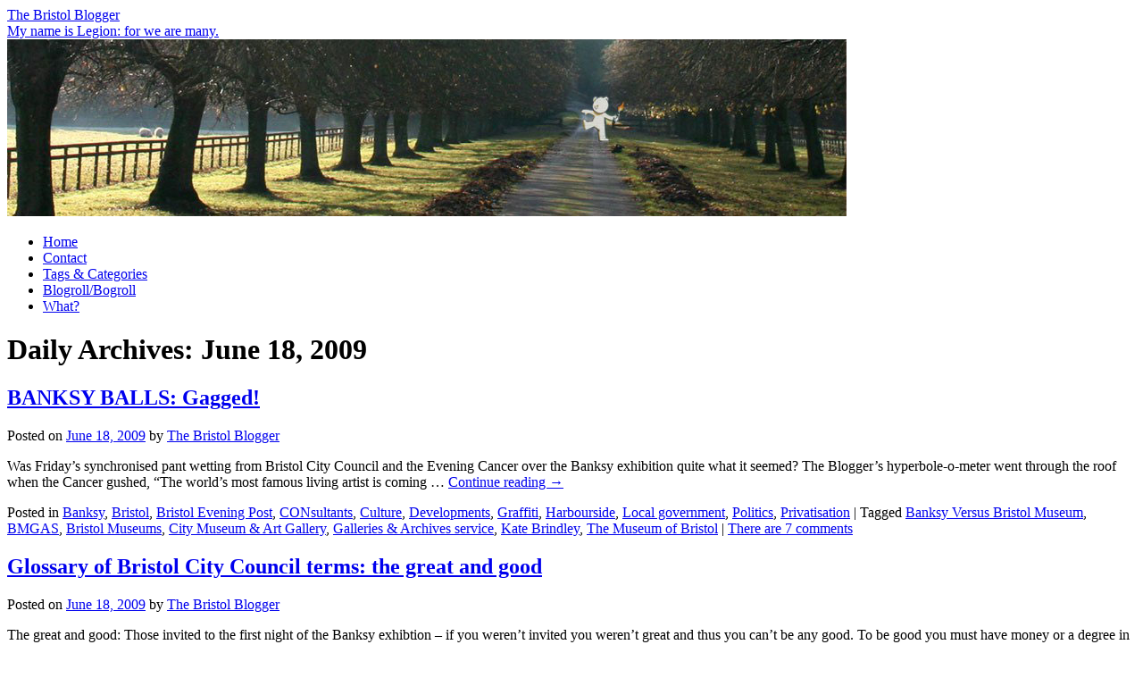

--- FILE ---
content_type: text/html; charset=UTF-8
request_url: https://thebristolblogger.com/2009/06/18/
body_size: 9377
content:
<!DOCTYPE html>
<html lang="en-US">
<head>
<meta charset="UTF-8" />

<link rel="profile" href="http://gmpg.org/xfn/11" />
<link rel="stylesheet" type="text/css" media="all" href="https://thebristolblogger.com/wp-content/themes/thebristolblogger/style.css" />
<link rel="pingback" href="https://thebristolblogger.com/xmlrpc.php" />
<meta name='robots' content='noindex, follow' />

	<!-- This site is optimized with the Yoast SEO plugin v26.8 - https://yoast.com/product/yoast-seo-wordpress/ -->
	<title>June 18, 2009 - The Bristol Blogger</title>
	<meta property="og:locale" content="en_US" />
	<meta property="og:type" content="website" />
	<meta property="og:title" content="June 18, 2009 - The Bristol Blogger" />
	<meta property="og:url" content="https://thebristolblogger.com/2009/06/18/" />
	<meta property="og:site_name" content="The Bristol Blogger" />
	<meta name="twitter:card" content="summary_large_image" />
	<script type="application/ld+json" class="yoast-schema-graph">{"@context":"https://schema.org","@graph":[{"@type":"CollectionPage","@id":"https://thebristolblogger.com/2009/06/18/","url":"https://thebristolblogger.com/2009/06/18/","name":"June 18, 2009 - The Bristol Blogger","isPartOf":{"@id":"https://thebristolblogger.com/#website"},"breadcrumb":{"@id":"https://thebristolblogger.com/2009/06/18/#breadcrumb"},"inLanguage":"en-US"},{"@type":"BreadcrumbList","@id":"https://thebristolblogger.com/2009/06/18/#breadcrumb","itemListElement":[{"@type":"ListItem","position":1,"name":"Home","item":"https://thebristolblogger.com/"},{"@type":"ListItem","position":2,"name":"Archives for June 18, 2009"}]},{"@type":"WebSite","@id":"https://thebristolblogger.com/#website","url":"https://thebristolblogger.com/","name":"The Bristol Blogger","description":"My name is Legion: for we are many.","potentialAction":[{"@type":"SearchAction","target":{"@type":"EntryPoint","urlTemplate":"https://thebristolblogger.com/?s={search_term_string}"},"query-input":{"@type":"PropertyValueSpecification","valueRequired":true,"valueName":"search_term_string"}}],"inLanguage":"en-US"}]}</script>
	<!-- / Yoast SEO plugin. -->


<link rel="alternate" type="application/rss+xml" title="The Bristol Blogger &raquo; Feed" href="https://thebristolblogger.com/feed/" />
<link rel="alternate" type="application/rss+xml" title="The Bristol Blogger &raquo; Comments Feed" href="https://thebristolblogger.com/comments/feed/" />
<style id='wp-img-auto-sizes-contain-inline-css' type='text/css'>
img:is([sizes=auto i],[sizes^="auto," i]){contain-intrinsic-size:3000px 1500px}
/*# sourceURL=wp-img-auto-sizes-contain-inline-css */
</style>
<style id='wp-emoji-styles-inline-css' type='text/css'>

	img.wp-smiley, img.emoji {
		display: inline !important;
		border: none !important;
		box-shadow: none !important;
		height: 1em !important;
		width: 1em !important;
		margin: 0 0.07em !important;
		vertical-align: -0.1em !important;
		background: none !important;
		padding: 0 !important;
	}
/*# sourceURL=wp-emoji-styles-inline-css */
</style>
<style id='wp-block-library-inline-css' type='text/css'>
:root{--wp-block-synced-color:#7a00df;--wp-block-synced-color--rgb:122,0,223;--wp-bound-block-color:var(--wp-block-synced-color);--wp-editor-canvas-background:#ddd;--wp-admin-theme-color:#007cba;--wp-admin-theme-color--rgb:0,124,186;--wp-admin-theme-color-darker-10:#006ba1;--wp-admin-theme-color-darker-10--rgb:0,107,160.5;--wp-admin-theme-color-darker-20:#005a87;--wp-admin-theme-color-darker-20--rgb:0,90,135;--wp-admin-border-width-focus:2px}@media (min-resolution:192dpi){:root{--wp-admin-border-width-focus:1.5px}}.wp-element-button{cursor:pointer}:root .has-very-light-gray-background-color{background-color:#eee}:root .has-very-dark-gray-background-color{background-color:#313131}:root .has-very-light-gray-color{color:#eee}:root .has-very-dark-gray-color{color:#313131}:root .has-vivid-green-cyan-to-vivid-cyan-blue-gradient-background{background:linear-gradient(135deg,#00d084,#0693e3)}:root .has-purple-crush-gradient-background{background:linear-gradient(135deg,#34e2e4,#4721fb 50%,#ab1dfe)}:root .has-hazy-dawn-gradient-background{background:linear-gradient(135deg,#faaca8,#dad0ec)}:root .has-subdued-olive-gradient-background{background:linear-gradient(135deg,#fafae1,#67a671)}:root .has-atomic-cream-gradient-background{background:linear-gradient(135deg,#fdd79a,#004a59)}:root .has-nightshade-gradient-background{background:linear-gradient(135deg,#330968,#31cdcf)}:root .has-midnight-gradient-background{background:linear-gradient(135deg,#020381,#2874fc)}:root{--wp--preset--font-size--normal:16px;--wp--preset--font-size--huge:42px}.has-regular-font-size{font-size:1em}.has-larger-font-size{font-size:2.625em}.has-normal-font-size{font-size:var(--wp--preset--font-size--normal)}.has-huge-font-size{font-size:var(--wp--preset--font-size--huge)}.has-text-align-center{text-align:center}.has-text-align-left{text-align:left}.has-text-align-right{text-align:right}.has-fit-text{white-space:nowrap!important}#end-resizable-editor-section{display:none}.aligncenter{clear:both}.items-justified-left{justify-content:flex-start}.items-justified-center{justify-content:center}.items-justified-right{justify-content:flex-end}.items-justified-space-between{justify-content:space-between}.screen-reader-text{border:0;clip-path:inset(50%);height:1px;margin:-1px;overflow:hidden;padding:0;position:absolute;width:1px;word-wrap:normal!important}.screen-reader-text:focus{background-color:#ddd;clip-path:none;color:#444;display:block;font-size:1em;height:auto;left:5px;line-height:normal;padding:15px 23px 14px;text-decoration:none;top:5px;width:auto;z-index:100000}html :where(.has-border-color){border-style:solid}html :where([style*=border-top-color]){border-top-style:solid}html :where([style*=border-right-color]){border-right-style:solid}html :where([style*=border-bottom-color]){border-bottom-style:solid}html :where([style*=border-left-color]){border-left-style:solid}html :where([style*=border-width]){border-style:solid}html :where([style*=border-top-width]){border-top-style:solid}html :where([style*=border-right-width]){border-right-style:solid}html :where([style*=border-bottom-width]){border-bottom-style:solid}html :where([style*=border-left-width]){border-left-style:solid}html :where(img[class*=wp-image-]){height:auto;max-width:100%}:where(figure){margin:0 0 1em}html :where(.is-position-sticky){--wp-admin--admin-bar--position-offset:var(--wp-admin--admin-bar--height,0px)}@media screen and (max-width:600px){html :where(.is-position-sticky){--wp-admin--admin-bar--position-offset:0px}}
/*wp_block_styles_on_demand_placeholder:697a29bf2d004*/
/*# sourceURL=wp-block-library-inline-css */
</style>
<style id='classic-theme-styles-inline-css' type='text/css'>
/*! This file is auto-generated */
.wp-block-button__link{color:#fff;background-color:#32373c;border-radius:9999px;box-shadow:none;text-decoration:none;padding:calc(.667em + 2px) calc(1.333em + 2px);font-size:1.125em}.wp-block-file__button{background:#32373c;color:#fff;text-decoration:none}
/*# sourceURL=/wp-includes/css/classic-themes.min.css */
</style>
<link rel='stylesheet' id='contact-form-7-css' href='https://thebristolblogger.com/wp-content/plugins/contact-form-7/includes/css/styles.css?ver=6.1.4' type='text/css' media='all' />
<link rel='stylesheet' id='twentyten-block-style-css' href='https://thebristolblogger.com/wp-content/themes/twentyten/blocks.css?ver=20250220' type='text/css' media='all' />
<link rel="https://api.w.org/" href="https://thebristolblogger.com/wp-json/" /><link rel="EditURI" type="application/rsd+xml" title="RSD" href="https://thebristolblogger.com/xmlrpc.php?rsd" />
<meta name="generator" content="WordPress 6.9" />

<link rel="shortcut icon" href="https://www.thebristolblogger.com/favicon.ico" />
</head>

<body class="archive date wp-theme-twentyten wp-child-theme-thebristolblogger">
<div id="wrapper" class="hfeed">
	<div id="header">
		<div id="masthead">
			<div id="branding" role="banner">
								<div id="site-title">
					<span>
						<a href="https://thebristolblogger.com/" title="The Bristol Blogger" rel="home">The Bristol Blogger</a>
					</span>
				</div>
				<div id="site-description"><a href="https://www.thebristolblogger.com/wp-admin" title="Hello Chunky">My name is Legion: for we are many.</a></div>

										<img src="https://thebristolblogger.com/wp-content/uploads/2012/02/path1.jpg" width="940" height="198" alt="" />
								</div><!-- #branding -->

			<div id="access" role="navigation">
			  				<div class="skip-link screen-reader-text"><a href="#content" title="Skip to content">Skip to content</a></div>
								<div class="menu-header"><ul id="menu-main-menu" class="menu"><li id="menu-item-3319" class="menu-item menu-item-type-custom menu-item-object-custom menu-item-home menu-item-3319"><a href="https://thebristolblogger.com/">Home</a></li>
<li id="menu-item-3332" class="menu-item menu-item-type-post_type menu-item-object-page menu-item-3332"><a href="https://thebristolblogger.com/contact/">Contact</a></li>
<li id="menu-item-3316" class="menu-item menu-item-type-post_type menu-item-object-page menu-item-3316"><a href="https://thebristolblogger.com/tags-categories/">Tags &#038; Categories</a></li>
<li id="menu-item-3323" class="menu-item menu-item-type-post_type menu-item-object-page menu-item-3323"><a href="https://thebristolblogger.com/blogroll/">Blogroll/Bogroll</a></li>
<li id="menu-item-3318" class="menu-item menu-item-type-post_type menu-item-object-page menu-item-3318"><a href="https://thebristolblogger.com/about-2/">What?</a></li>
</ul></div>			</div><!-- #access -->
		</div><!-- #masthead -->
	</div><!-- #header -->

	<div id="main">

		<div id="container">
			<div id="content" role="main">


			<h1 class="page-title">
			Daily Archives: <span>June 18, 2009</span>			</h1>






			<div id="post-2360" class="post-2360 post type-post status-publish format-standard hentry category-banksy category-bristol category-bristol-evening-post category-consultants category-culture category-developments category-graffiti category-harbourside category-local-government category-politics category-privatisation tag-banksy-versus-bristol-museum tag-bmgas tag-bristol-museums tag-city-museum-art-gallery tag-galleries-archives-service tag-kate-brindley tag-the-museum-of-bristol">
			<h2 class="entry-title"><a href="https://thebristolblogger.com/2009/06/banksy-balls-gagged/" title="Permalink to BANKSY BALLS: Gagged!" rel="bookmark">BANKSY BALLS: Gagged!</a></h2>

			<div class="entry-meta">
				<span class="meta-prep meta-prep-author">Posted on</span> <a href="https://thebristolblogger.com/2009/06/banksy-balls-gagged/" title="7:56 pm" rel="bookmark"><span class="entry-date">June 18, 2009</span></a> <span class="meta-sep">by</span> <span class="author vcard"><a class="url fn n" href="https://thebristolblogger.com/author/the-bristol-blogger/" title="View all posts by The Bristol Blogger">The Bristol Blogger</a></span>			</div><!-- .entry-meta -->

				<div class="entry-summary">
				<p>Was Friday&#8217;s synchronised pant wetting from Bristol City Council and the Evening Cancer over the Banksy exhibition quite what it seemed? The Blogger&#8217;s hyperbole-o-meter went through the roof when the Cancer gushed, &#8220;The world&#8217;s most famous living artist is coming &hellip; <a href="https://thebristolblogger.com/2009/06/banksy-balls-gagged/">Continue reading <span class="meta-nav">&rarr;</span></a></p>
			</div><!-- .entry-summary -->
	
			<div class="entry-utility">
									<span class="cat-links">
						<span class="entry-utility-prep entry-utility-prep-cat-links">Posted in</span> <a href="https://thebristolblogger.com/category/banksy/" rel="category tag">Banksy</a>, <a href="https://thebristolblogger.com/category/bristol/" rel="category tag">Bristol</a>, <a href="https://thebristolblogger.com/category/bristol-evening-post/" rel="category tag">Bristol Evening Post</a>, <a href="https://thebristolblogger.com/category/consultants/" rel="category tag">CONsultants</a>, <a href="https://thebristolblogger.com/category/culture/" rel="category tag">Culture</a>, <a href="https://thebristolblogger.com/category/developments/" rel="category tag">Developments</a>, <a href="https://thebristolblogger.com/category/graffiti/" rel="category tag">Graffiti</a>, <a href="https://thebristolblogger.com/category/harbourside/" rel="category tag">Harbourside</a>, <a href="https://thebristolblogger.com/category/local-government/" rel="category tag">Local government</a>, <a href="https://thebristolblogger.com/category/politics/" rel="category tag">Politics</a>, <a href="https://thebristolblogger.com/category/privatisation/" rel="category tag">Privatisation</a>					</span>
					<span class="meta-sep">|</span>
													<span class="tag-links">
						<span class="entry-utility-prep entry-utility-prep-tag-links">Tagged</span> <a href="https://thebristolblogger.com/tag/banksy-versus-bristol-museum/" rel="tag">Banksy Versus Bristol Museum</a>, <a href="https://thebristolblogger.com/tag/bmgas/" rel="tag">BMGAS</a>, <a href="https://thebristolblogger.com/tag/bristol-museums/" rel="tag">Bristol Museums</a>, <a href="https://thebristolblogger.com/tag/city-museum-art-gallery/" rel="tag">City Museum &amp; Art Gallery</a>, <a href="https://thebristolblogger.com/tag/galleries-archives-service/" rel="tag">Galleries &amp; Archives service</a>, <a href="https://thebristolblogger.com/tag/kate-brindley/" rel="tag">Kate Brindley</a>, <a href="https://thebristolblogger.com/tag/the-museum-of-bristol/" rel="tag">The Museum of Bristol</a>					</span>
					
								<span class="meta-sep">|</span>
				<span class="comments-link"><a href="https://thebristolblogger.com/2009/06/banksy-balls-gagged/#comments">There are 7 comments</a></span>
				<br />
							</div><!-- .entry-utility -->
		</div><!-- #post-## -->

		
	


			<div id="post-2357" class="post-2357 post type-post status-publish format-standard hentry category-bristol category-glossary-of-bristol-city-council-terms category-local-government category-politics">
			<h2 class="entry-title"><a href="https://thebristolblogger.com/2009/06/glossary-of-bristol-city-council-terms-the-great-and-good/" title="Permalink to Glossary of Bristol City Council terms: the great and good" rel="bookmark">Glossary of Bristol City Council terms: the great and good</a></h2>

			<div class="entry-meta">
				<span class="meta-prep meta-prep-author">Posted on</span> <a href="https://thebristolblogger.com/2009/06/glossary-of-bristol-city-council-terms-the-great-and-good/" title="7:19 am" rel="bookmark"><span class="entry-date">June 18, 2009</span></a> <span class="meta-sep">by</span> <span class="author vcard"><a class="url fn n" href="https://thebristolblogger.com/author/the-bristol-blogger/" title="View all posts by The Bristol Blogger">The Bristol Blogger</a></span>			</div><!-- .entry-meta -->

				<div class="entry-summary">
				<p>The great and good: Those invited to the first night of the Banksy exhibtion &#8211; if you weren&#8217;t invited you weren&#8217;t great and thus you can&#8217;t be any good. To be good you must have money or a degree in &hellip; <a href="https://thebristolblogger.com/2009/06/glossary-of-bristol-city-council-terms-the-great-and-good/">Continue reading <span class="meta-nav">&rarr;</span></a></p>
			</div><!-- .entry-summary -->
	
			<div class="entry-utility">
									<span class="cat-links">
						<span class="entry-utility-prep entry-utility-prep-cat-links">Posted in</span> <a href="https://thebristolblogger.com/category/bristol/" rel="category tag">Bristol</a>, <a href="https://thebristolblogger.com/category/glossary-of-bristol-city-council-terms/" rel="category tag">Glossary of Bristol City Council terms</a>, <a href="https://thebristolblogger.com/category/local-government/" rel="category tag">Local government</a>, <a href="https://thebristolblogger.com/category/politics/" rel="category tag">Politics</a>					</span>
					<span class="meta-sep">|</span>
												<span class="meta-sep">|</span>
				<span class="comments-link"><a href="https://thebristolblogger.com/2009/06/glossary-of-bristol-city-council-terms-the-great-and-good/#respond">There are no comments yet</a></span>
				<br />
							</div><!-- .entry-utility -->
		</div><!-- #post-## -->

		
	


			</div><!-- #content -->
		</div><!-- #container -->


		<div id="primary" class="widget-area" role="complementary">
			<ul class="xoxo">

<li id="search-2" class="widget-container widget_search"><h3 class="widget-title">Search The Bristol Blogger</h3><form role="search" method="get" id="searchform" class="searchform" action="https://thebristolblogger.com/">
				<div>
					<label class="screen-reader-text" for="s">Search for:</label>
					<input type="text" value="" name="s" id="s" />
					<input type="submit" id="searchsubmit" value="Search" />
				</div>
			</form></li><li id="calendar-3" class="widget-container widget_calendar"><h3 class="widget-title">Posts By Date</h3><div id="calendar_wrap" class="calendar_wrap"><table id="wp-calendar" class="wp-calendar-table">
	<caption>June 2009</caption>
	<thead>
	<tr>
		<th scope="col" aria-label="Monday">M</th>
		<th scope="col" aria-label="Tuesday">T</th>
		<th scope="col" aria-label="Wednesday">W</th>
		<th scope="col" aria-label="Thursday">T</th>
		<th scope="col" aria-label="Friday">F</th>
		<th scope="col" aria-label="Saturday">S</th>
		<th scope="col" aria-label="Sunday">S</th>
	</tr>
	</thead>
	<tbody>
	<tr><td><a href="https://thebristolblogger.com/2009/06/01/" aria-label="Posts published on June 1, 2009">1</a></td><td><a href="https://thebristolblogger.com/2009/06/02/" aria-label="Posts published on June 2, 2009">2</a></td><td><a href="https://thebristolblogger.com/2009/06/03/" aria-label="Posts published on June 3, 2009">3</a></td><td><a href="https://thebristolblogger.com/2009/06/04/" aria-label="Posts published on June 4, 2009">4</a></td><td>5</td><td>6</td><td><a href="https://thebristolblogger.com/2009/06/07/" aria-label="Posts published on June 7, 2009">7</a></td>
	</tr>
	<tr>
		<td>8</td><td><a href="https://thebristolblogger.com/2009/06/09/" aria-label="Posts published on June 9, 2009">9</a></td><td><a href="https://thebristolblogger.com/2009/06/10/" aria-label="Posts published on June 10, 2009">10</a></td><td>11</td><td><a href="https://thebristolblogger.com/2009/06/12/" aria-label="Posts published on June 12, 2009">12</a></td><td><a href="https://thebristolblogger.com/2009/06/13/" aria-label="Posts published on June 13, 2009">13</a></td><td><a href="https://thebristolblogger.com/2009/06/14/" aria-label="Posts published on June 14, 2009">14</a></td>
	</tr>
	<tr>
		<td><a href="https://thebristolblogger.com/2009/06/15/" aria-label="Posts published on June 15, 2009">15</a></td><td><a href="https://thebristolblogger.com/2009/06/16/" aria-label="Posts published on June 16, 2009">16</a></td><td><a href="https://thebristolblogger.com/2009/06/17/" aria-label="Posts published on June 17, 2009">17</a></td><td><a href="https://thebristolblogger.com/2009/06/18/" aria-label="Posts published on June 18, 2009">18</a></td><td><a href="https://thebristolblogger.com/2009/06/19/" aria-label="Posts published on June 19, 2009">19</a></td><td><a href="https://thebristolblogger.com/2009/06/20/" aria-label="Posts published on June 20, 2009">20</a></td><td><a href="https://thebristolblogger.com/2009/06/21/" aria-label="Posts published on June 21, 2009">21</a></td>
	</tr>
	<tr>
		<td><a href="https://thebristolblogger.com/2009/06/22/" aria-label="Posts published on June 22, 2009">22</a></td><td><a href="https://thebristolblogger.com/2009/06/23/" aria-label="Posts published on June 23, 2009">23</a></td><td><a href="https://thebristolblogger.com/2009/06/24/" aria-label="Posts published on June 24, 2009">24</a></td><td><a href="https://thebristolblogger.com/2009/06/25/" aria-label="Posts published on June 25, 2009">25</a></td><td>26</td><td><a href="https://thebristolblogger.com/2009/06/27/" aria-label="Posts published on June 27, 2009">27</a></td><td>28</td>
	</tr>
	<tr>
		<td>29</td><td><a href="https://thebristolblogger.com/2009/06/30/" aria-label="Posts published on June 30, 2009">30</a></td>
		<td class="pad" colspan="5">&nbsp;</td>
	</tr>
	</tbody>
	</table><nav aria-label="Previous and next months" class="wp-calendar-nav">
		<span class="wp-calendar-nav-prev"><a href="https://thebristolblogger.com/2009/05/">&laquo; May</a></span>
		<span class="pad">&nbsp;</span>
		<span class="wp-calendar-nav-next"><a href="https://thebristolblogger.com/2009/07/">Jul &raquo;</a></span>
	</nav></div></li><li id="recent-comments-2" class="widget-container widget_recent_comments"><h3 class="widget-title">Recent Comments</h3><ul id="recentcomments"><li class="recentcomments"><span class="comment-author-link"><a href="https://dtcc.edu.vn" class="url" rel="ugc external nofollow">JacobThorm</a></span> on <a href="https://thebristolblogger.com/2009/04/grove-woods-more-intrigue/#comment-22381">Grove Woods: more intrigue</a></li><li class="recentcomments"><span class="comment-author-link">Nunya Bizness</span> on <a href="https://thebristolblogger.com/2007/04/child-protection-workers-make-it-all-up-the-stupidest-mp-in-the-west/#comment-10377">&quot;Child protection workers make it all up&quot;: The Stupidest MP in the West?</a></li><li class="recentcomments"><span class="comment-author-link"><a href="https://alternativebristol.com/george-ferguson-says-hes-not-standing-for-mayor-of-bristol/" class="url" rel="ugc external nofollow">George Ferguson says he&#8217;s not standing for mayor of Bristol | Alternative Bristol</a></span> on <a href="https://thebristolblogger.com/2008/11/red-trouser-gate-if-bristol-city-council-made-lager/#comment-9056">RED TROUSER GATE: If Bristol City Council made lager &#8230;</a></li><li class="recentcomments"><span class="comment-author-link"><a href="https://joshadamjonesphotography.wordpress.com/2016/04/06/brutalism-within-bristol-links/" class="url" rel="ugc external nofollow">Brutalism Within Bristol // Links. &#8211; joshadamjonesphotography</a></span> on <a href="https://thebristolblogger.com/2007/06/spot-the-difference-new-brutalism/#comment-8938">Spot the difference: new brutalism</a></li><li class="recentcomments"><span class="comment-author-link"><a href="http://thebristolian.net/2013/08/17/allotments-for-sale-whos-getting-rich-off-the-great-green-spaces-land-grab/" class="url" rel="ugc external nofollow">ALLOTMENTS FOR SALE! WHO&#8217;S GETTING RICH OFF THE GREAT GREEN SPACES LAND GRAB? | The Bristolian</a></span> on <a href="https://thebristolblogger.com/2008/11/red-trouser-gate-the-latest-desperate-cover-up-attempt/#comment-8908">RED TROUSER GATE: The latest desperate cover-up attempt</a></li></ul></li><li id="archives-2" class="widget-container widget_archive"><h3 class="widget-title">Archives</h3>		<label class="screen-reader-text" for="archives-dropdown-2">Archives</label>
		<select id="archives-dropdown-2" name="archive-dropdown">
			
			<option value="">Select Month</option>
				<option value='https://thebristolblogger.com/2012/03/'> March 2012 </option>
	<option value='https://thebristolblogger.com/2010/01/'> January 2010 </option>
	<option value='https://thebristolblogger.com/2009/12/'> December 2009 </option>
	<option value='https://thebristolblogger.com/2009/11/'> November 2009 </option>
	<option value='https://thebristolblogger.com/2009/10/'> October 2009 </option>
	<option value='https://thebristolblogger.com/2009/09/'> September 2009 </option>
	<option value='https://thebristolblogger.com/2009/08/'> August 2009 </option>
	<option value='https://thebristolblogger.com/2009/07/'> July 2009 </option>
	<option value='https://thebristolblogger.com/2009/06/' selected='selected'> June 2009 </option>
	<option value='https://thebristolblogger.com/2009/05/'> May 2009 </option>
	<option value='https://thebristolblogger.com/2009/04/'> April 2009 </option>
	<option value='https://thebristolblogger.com/2009/03/'> March 2009 </option>
	<option value='https://thebristolblogger.com/2009/02/'> February 2009 </option>
	<option value='https://thebristolblogger.com/2009/01/'> January 2009 </option>
	<option value='https://thebristolblogger.com/2008/12/'> December 2008 </option>
	<option value='https://thebristolblogger.com/2008/11/'> November 2008 </option>
	<option value='https://thebristolblogger.com/2008/10/'> October 2008 </option>
	<option value='https://thebristolblogger.com/2008/09/'> September 2008 </option>
	<option value='https://thebristolblogger.com/2008/08/'> August 2008 </option>
	<option value='https://thebristolblogger.com/2008/07/'> July 2008 </option>
	<option value='https://thebristolblogger.com/2008/06/'> June 2008 </option>
	<option value='https://thebristolblogger.com/2008/05/'> May 2008 </option>
	<option value='https://thebristolblogger.com/2008/04/'> April 2008 </option>
	<option value='https://thebristolblogger.com/2008/03/'> March 2008 </option>
	<option value='https://thebristolblogger.com/2008/02/'> February 2008 </option>
	<option value='https://thebristolblogger.com/2008/01/'> January 2008 </option>
	<option value='https://thebristolblogger.com/2007/12/'> December 2007 </option>
	<option value='https://thebristolblogger.com/2007/11/'> November 2007 </option>
	<option value='https://thebristolblogger.com/2007/10/'> October 2007 </option>
	<option value='https://thebristolblogger.com/2007/09/'> September 2007 </option>
	<option value='https://thebristolblogger.com/2007/08/'> August 2007 </option>
	<option value='https://thebristolblogger.com/2007/07/'> July 2007 </option>
	<option value='https://thebristolblogger.com/2007/06/'> June 2007 </option>
	<option value='https://thebristolblogger.com/2007/05/'> May 2007 </option>
	<option value='https://thebristolblogger.com/2007/04/'> April 2007 </option>
	<option value='https://thebristolblogger.com/2007/03/'> March 2007 </option>

		</select>

			<script type="text/javascript">
/* <![CDATA[ */

( ( dropdownId ) => {
	const dropdown = document.getElementById( dropdownId );
	function onSelectChange() {
		setTimeout( () => {
			if ( 'escape' === dropdown.dataset.lastkey ) {
				return;
			}
			if ( dropdown.value ) {
				document.location.href = dropdown.value;
			}
		}, 250 );
	}
	function onKeyUp( event ) {
		if ( 'Escape' === event.key ) {
			dropdown.dataset.lastkey = 'escape';
		} else {
			delete dropdown.dataset.lastkey;
		}
	}
	function onClick() {
		delete dropdown.dataset.lastkey;
	}
	dropdown.addEventListener( 'keyup', onKeyUp );
	dropdown.addEventListener( 'click', onClick );
	dropdown.addEventListener( 'change', onSelectChange );
})( "archives-dropdown-2" );

//# sourceURL=WP_Widget_Archives%3A%3Awidget
/* ]]> */
</script>
</li>			</ul>
		</div><!-- #primary .widget-area -->

	</div><!-- #main -->

	<div id="footer" role="contentinfo">
		<div id="colophon">



			<div id="site-info">
				<a href="https://thebristolblogger.com/" title="The Bristol Blogger" rel="home">
					The Bristol Blogger				</a>
			</div><!-- #site-info -->

			<div id="site-generator">
								<a href="http://www.bristol247.com/2010/01/05/bristol-blogger-site-taken-down-over-defamation-claims/"
						title="Semantic Personal Publishing Platform" rel="generator">
					Proudly powered by wordPress.org but still pissed off with wordpress.com.				</a>
			</div><!-- #site-generator -->

		</div><!-- #colophon -->
	</div><!-- #footer -->

</div><!-- #wrapper -->

<script type="speculationrules">
{"prefetch":[{"source":"document","where":{"and":[{"href_matches":"/*"},{"not":{"href_matches":["/wp-*.php","/wp-admin/*","/wp-content/uploads/*","/wp-content/*","/wp-content/plugins/*","/wp-content/themes/thebristolblogger/*","/wp-content/themes/twentyten/*","/*\\?(.+)"]}},{"not":{"selector_matches":"a[rel~=\"nofollow\"]"}},{"not":{"selector_matches":".no-prefetch, .no-prefetch a"}}]},"eagerness":"conservative"}]}
</script>
<script type="text/javascript" src="https://thebristolblogger.com/wp-includes/js/dist/hooks.min.js?ver=dd5603f07f9220ed27f1" id="wp-hooks-js"></script>
<script type="text/javascript" src="https://thebristolblogger.com/wp-includes/js/dist/i18n.min.js?ver=c26c3dc7bed366793375" id="wp-i18n-js"></script>
<script type="text/javascript" id="wp-i18n-js-after">
/* <![CDATA[ */
wp.i18n.setLocaleData( { 'text direction\u0004ltr': [ 'ltr' ] } );
//# sourceURL=wp-i18n-js-after
/* ]]> */
</script>
<script type="text/javascript" src="https://thebristolblogger.com/wp-content/plugins/contact-form-7/includes/swv/js/index.js?ver=6.1.4" id="swv-js"></script>
<script type="text/javascript" id="contact-form-7-js-before">
/* <![CDATA[ */
var wpcf7 = {
    "api": {
        "root": "https:\/\/thebristolblogger.com\/wp-json\/",
        "namespace": "contact-form-7\/v1"
    }
};
//# sourceURL=contact-form-7-js-before
/* ]]> */
</script>
<script type="text/javascript" src="https://thebristolblogger.com/wp-content/plugins/contact-form-7/includes/js/index.js?ver=6.1.4" id="contact-form-7-js"></script>
<script id="wp-emoji-settings" type="application/json">
{"baseUrl":"https://s.w.org/images/core/emoji/17.0.2/72x72/","ext":".png","svgUrl":"https://s.w.org/images/core/emoji/17.0.2/svg/","svgExt":".svg","source":{"concatemoji":"https://thebristolblogger.com/wp-includes/js/wp-emoji-release.min.js?ver=6.9"}}
</script>
<script type="module">
/* <![CDATA[ */
/*! This file is auto-generated */
const a=JSON.parse(document.getElementById("wp-emoji-settings").textContent),o=(window._wpemojiSettings=a,"wpEmojiSettingsSupports"),s=["flag","emoji"];function i(e){try{var t={supportTests:e,timestamp:(new Date).valueOf()};sessionStorage.setItem(o,JSON.stringify(t))}catch(e){}}function c(e,t,n){e.clearRect(0,0,e.canvas.width,e.canvas.height),e.fillText(t,0,0);t=new Uint32Array(e.getImageData(0,0,e.canvas.width,e.canvas.height).data);e.clearRect(0,0,e.canvas.width,e.canvas.height),e.fillText(n,0,0);const a=new Uint32Array(e.getImageData(0,0,e.canvas.width,e.canvas.height).data);return t.every((e,t)=>e===a[t])}function p(e,t){e.clearRect(0,0,e.canvas.width,e.canvas.height),e.fillText(t,0,0);var n=e.getImageData(16,16,1,1);for(let e=0;e<n.data.length;e++)if(0!==n.data[e])return!1;return!0}function u(e,t,n,a){switch(t){case"flag":return n(e,"\ud83c\udff3\ufe0f\u200d\u26a7\ufe0f","\ud83c\udff3\ufe0f\u200b\u26a7\ufe0f")?!1:!n(e,"\ud83c\udde8\ud83c\uddf6","\ud83c\udde8\u200b\ud83c\uddf6")&&!n(e,"\ud83c\udff4\udb40\udc67\udb40\udc62\udb40\udc65\udb40\udc6e\udb40\udc67\udb40\udc7f","\ud83c\udff4\u200b\udb40\udc67\u200b\udb40\udc62\u200b\udb40\udc65\u200b\udb40\udc6e\u200b\udb40\udc67\u200b\udb40\udc7f");case"emoji":return!a(e,"\ud83e\u1fac8")}return!1}function f(e,t,n,a){let r;const o=(r="undefined"!=typeof WorkerGlobalScope&&self instanceof WorkerGlobalScope?new OffscreenCanvas(300,150):document.createElement("canvas")).getContext("2d",{willReadFrequently:!0}),s=(o.textBaseline="top",o.font="600 32px Arial",{});return e.forEach(e=>{s[e]=t(o,e,n,a)}),s}function r(e){var t=document.createElement("script");t.src=e,t.defer=!0,document.head.appendChild(t)}a.supports={everything:!0,everythingExceptFlag:!0},new Promise(t=>{let n=function(){try{var e=JSON.parse(sessionStorage.getItem(o));if("object"==typeof e&&"number"==typeof e.timestamp&&(new Date).valueOf()<e.timestamp+604800&&"object"==typeof e.supportTests)return e.supportTests}catch(e){}return null}();if(!n){if("undefined"!=typeof Worker&&"undefined"!=typeof OffscreenCanvas&&"undefined"!=typeof URL&&URL.createObjectURL&&"undefined"!=typeof Blob)try{var e="postMessage("+f.toString()+"("+[JSON.stringify(s),u.toString(),c.toString(),p.toString()].join(",")+"));",a=new Blob([e],{type:"text/javascript"});const r=new Worker(URL.createObjectURL(a),{name:"wpTestEmojiSupports"});return void(r.onmessage=e=>{i(n=e.data),r.terminate(),t(n)})}catch(e){}i(n=f(s,u,c,p))}t(n)}).then(e=>{for(const n in e)a.supports[n]=e[n],a.supports.everything=a.supports.everything&&a.supports[n],"flag"!==n&&(a.supports.everythingExceptFlag=a.supports.everythingExceptFlag&&a.supports[n]);var t;a.supports.everythingExceptFlag=a.supports.everythingExceptFlag&&!a.supports.flag,a.supports.everything||((t=a.source||{}).concatemoji?r(t.concatemoji):t.wpemoji&&t.twemoji&&(r(t.twemoji),r(t.wpemoji)))});
//# sourceURL=https://thebristolblogger.com/wp-includes/js/wp-emoji-loader.min.js
/* ]]> */
</script>

50 queries in 2.104 seconds.

</body>
</html>
